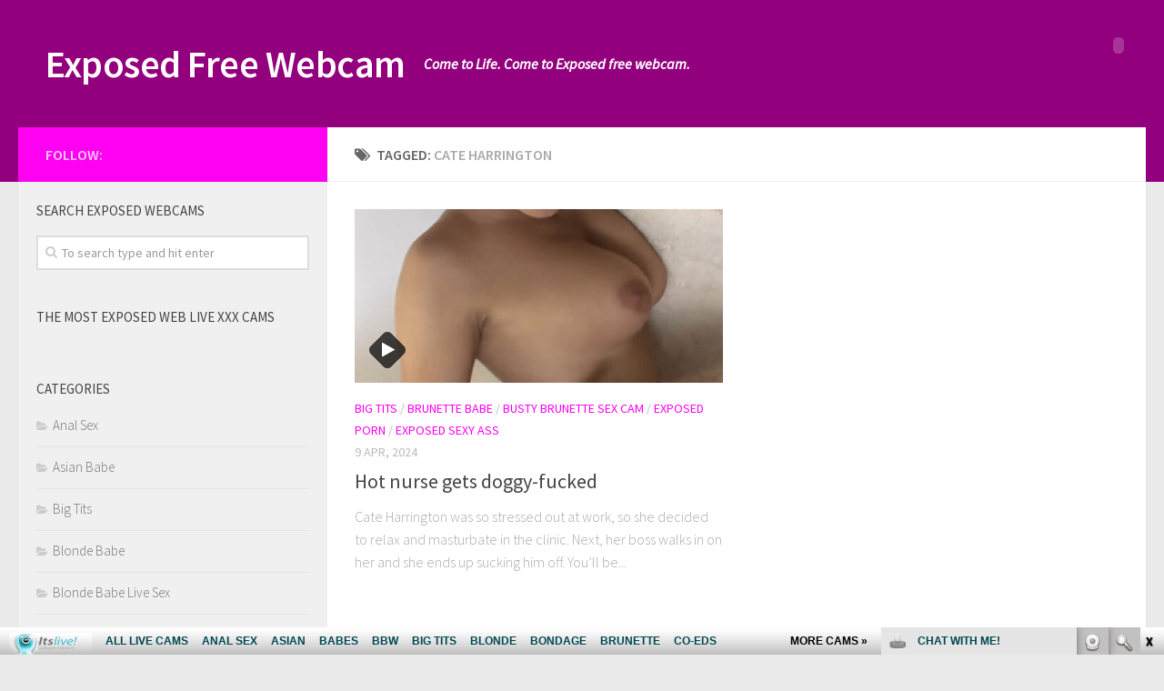

--- FILE ---
content_type: text/html; charset=UTF-8
request_url: http://exposedfreewebcam.com/tag/cate-harrington/
body_size: 6561
content:
<!DOCTYPE html> 
<html class="no-js" lang="en-US">

<head>
	<meta charset="UTF-8">
	<meta name="viewport" content="width=device-width, initial-scale=1.0">
	<link rel="profile" href="http://gmpg.org/xfn/11">
	<link rel="pingback" href="http://exposedfreewebcam.com/xmlrpc.php">
	
	<title>Cate Harrington | Exposed Free Webcam</title>
<script>document.documentElement.className = document.documentElement.className.replace("no-js","js");</script>

<!-- All in One SEO Pack 2.6 by Michael Torbert of Semper Fi Web Design[280,330] -->
<meta name="keywords"  content="brunette,cate harrington,clinic,fetish,hardcore,stockings,big tits,brunette babe,busty brunette sex cam,exposed porn,exposed sexy ass" />

<link rel="canonical" href="http://exposedfreewebcam.com/tag/cate-harrington/" />
<!-- /all in one seo pack -->
<link rel='dns-prefetch' href='//s.w.org' />
<link rel="alternate" type="application/rss+xml" title="Exposed Free Webcam &raquo; Feed" href="http://exposedfreewebcam.com/feed/" />
<link rel="alternate" type="application/rss+xml" title="Exposed Free Webcam &raquo; Comments Feed" href="http://exposedfreewebcam.com/comments/feed/" />
<link href="//fonts.googleapis.com/css?family=Source+Sans+Pro:400,300italic,300,400italic,600&subset=latin,latin-ext" rel="stylesheet" type="text/css">
<link rel="alternate" type="application/rss+xml" title="Exposed Free Webcam &raquo; Cate Harrington Tag Feed" href="http://exposedfreewebcam.com/tag/cate-harrington/feed/" />
		<script type="text/javascript">
			window._wpemojiSettings = {"baseUrl":"https:\/\/s.w.org\/images\/core\/emoji\/2.4\/72x72\/","ext":".png","svgUrl":"https:\/\/s.w.org\/images\/core\/emoji\/2.4\/svg\/","svgExt":".svg","source":{"concatemoji":"http:\/\/exposedfreewebcam.com\/wp-includes\/js\/wp-emoji-release.min.js?ver=4.9.5"}};
			!function(a,b,c){function d(a,b){var c=String.fromCharCode;l.clearRect(0,0,k.width,k.height),l.fillText(c.apply(this,a),0,0);var d=k.toDataURL();l.clearRect(0,0,k.width,k.height),l.fillText(c.apply(this,b),0,0);var e=k.toDataURL();return d===e}function e(a){var b;if(!l||!l.fillText)return!1;switch(l.textBaseline="top",l.font="600 32px Arial",a){case"flag":return!(b=d([55356,56826,55356,56819],[55356,56826,8203,55356,56819]))&&(b=d([55356,57332,56128,56423,56128,56418,56128,56421,56128,56430,56128,56423,56128,56447],[55356,57332,8203,56128,56423,8203,56128,56418,8203,56128,56421,8203,56128,56430,8203,56128,56423,8203,56128,56447]),!b);case"emoji":return b=d([55357,56692,8205,9792,65039],[55357,56692,8203,9792,65039]),!b}return!1}function f(a){var c=b.createElement("script");c.src=a,c.defer=c.type="text/javascript",b.getElementsByTagName("head")[0].appendChild(c)}var g,h,i,j,k=b.createElement("canvas"),l=k.getContext&&k.getContext("2d");for(j=Array("flag","emoji"),c.supports={everything:!0,everythingExceptFlag:!0},i=0;i<j.length;i++)c.supports[j[i]]=e(j[i]),c.supports.everything=c.supports.everything&&c.supports[j[i]],"flag"!==j[i]&&(c.supports.everythingExceptFlag=c.supports.everythingExceptFlag&&c.supports[j[i]]);c.supports.everythingExceptFlag=c.supports.everythingExceptFlag&&!c.supports.flag,c.DOMReady=!1,c.readyCallback=function(){c.DOMReady=!0},c.supports.everything||(h=function(){c.readyCallback()},b.addEventListener?(b.addEventListener("DOMContentLoaded",h,!1),a.addEventListener("load",h,!1)):(a.attachEvent("onload",h),b.attachEvent("onreadystatechange",function(){"complete"===b.readyState&&c.readyCallback()})),g=c.source||{},g.concatemoji?f(g.concatemoji):g.wpemoji&&g.twemoji&&(f(g.twemoji),f(g.wpemoji)))}(window,document,window._wpemojiSettings);
		</script>
		<style type="text/css">
img.wp-smiley,
img.emoji {
	display: inline !important;
	border: none !important;
	box-shadow: none !important;
	height: 1em !important;
	width: 1em !important;
	margin: 0 .07em !important;
	vertical-align: -0.1em !important;
	background: none !important;
	padding: 0 !important;
}
</style>
<link rel='stylesheet' id='style-css'  href='http://exposedfreewebcam.com/wp-content/themes/hueman/style.css?ver=4.9.5' type='text/css' media='all' />
<link rel='stylesheet' id='responsive-css'  href='http://exposedfreewebcam.com/wp-content/themes/hueman/responsive.css?ver=4.9.5' type='text/css' media='all' />
<link rel='stylesheet' id='font-awesome-css'  href='http://exposedfreewebcam.com/wp-content/themes/hueman/fonts/font-awesome.min.css?ver=4.9.5' type='text/css' media='all' />
<!-- This site uses the Google Analytics by Yoast plugin v5.3.2 - Universal enabled - https://yoast.com/wordpress/plugins/google-analytics/ -->
<script type="text/javascript">
	(function(i,s,o,g,r,a,m){i['GoogleAnalyticsObject']=r;i[r]=i[r]||function(){
		(i[r].q=i[r].q||[]).push(arguments)},i[r].l=1*new Date();a=s.createElement(o),
		m=s.getElementsByTagName(o)[0];a.async=1;a.src=g;m.parentNode.insertBefore(a,m)
	})(window,document,'script','//www.google-analytics.com/analytics.js','__gaTracker');

	__gaTracker('create', 'UA-117100417-2', 'auto');
	__gaTracker('set', 'forceSSL', true);
	__gaTracker('send','pageview');

</script>
<!-- / Google Analytics by Yoast -->
<script type='text/javascript' src='http://exposedfreewebcam.com/wp-includes/js/jquery/jquery.js?ver=1.12.4'></script>
<script type='text/javascript' src='http://exposedfreewebcam.com/wp-includes/js/jquery/jquery-migrate.min.js?ver=1.4.1'></script>
<script type='text/javascript' src='http://exposedfreewebcam.com/wp-content/themes/hueman/js/jquery.flexslider.min.js?ver=4.9.5'></script>
<link rel='https://api.w.org/' href='http://exposedfreewebcam.com/wp-json/' />
<link rel="EditURI" type="application/rsd+xml" title="RSD" href="http://exposedfreewebcam.com/xmlrpc.php?rsd" />
<link rel="wlwmanifest" type="application/wlwmanifest+xml" href="http://exposedfreewebcam.com/wp-includes/wlwmanifest.xml" /> 
<meta name="generator" content="WordPress 4.9.5" />
<!--[if lt IE 9]>
<script src="http://exposedfreewebcam.com/wp-content/themes/hueman/js/ie/html5.js"></script>
<script src="http://exposedfreewebcam.com/wp-content/themes/hueman/js/ie/selectivizr.js"></script>
<![endif]-->
<style type="text/css">
/* Dynamic CSS: For no styles in head, copy and put the css below in your custom.css or child theme's style.css, disable dynamic styles */
body { font-family: "Source Sans Pro", Arial, sans-serif; }
.sidebar .widget { padding-left: 20px; padding-right: 20px; padding-top: 20px; }

::selection { background-color: #ff00f2; }
::-moz-selection { background-color: #ff00f2; }

a,
.themeform label .required,
#flexslider-featured .flex-direction-nav .flex-next:hover,
#flexslider-featured .flex-direction-nav .flex-prev:hover,
.post-hover:hover .post-title a,
.post-title a:hover,
.s1 .post-nav li a:hover i,
.content .post-nav li a:hover i,
.post-related a:hover,
.s1 .widget_rss ul li a,
#footer .widget_rss ul li a,
.s1 .widget_calendar a,
#footer .widget_calendar a,
.s1 .alx-tab .tab-item-category a,
.s1 .alx-posts .post-item-category a,
.s1 .alx-tab li:hover .tab-item-title a,
.s1 .alx-tab li:hover .tab-item-comment a,
.s1 .alx-posts li:hover .post-item-title a,
#footer .alx-tab .tab-item-category a,
#footer .alx-posts .post-item-category a,
#footer .alx-tab li:hover .tab-item-title a,
#footer .alx-tab li:hover .tab-item-comment a,
#footer .alx-posts li:hover .post-item-title a,
.comment-tabs li.active a,
.comment-awaiting-moderation,
.child-menu a:hover,
.child-menu .current_page_item > a,
.wp-pagenavi a { color: #ff00f2; }

.themeform input[type="submit"],
.themeform button[type="submit"],
.s1 .sidebar-top,
.s1 .sidebar-toggle,
#flexslider-featured .flex-control-nav li a.flex-active,
.post-tags a:hover,
.s1 .widget_calendar caption,
#footer .widget_calendar caption,
.author-bio .bio-avatar:after,
.commentlist li.bypostauthor > .comment-body:after,
.commentlist li.comment-author-admin > .comment-body:after { background-color: #ff00f2; }

.post-format .format-container { border-color: #ff00f2; }

.s1 .alx-tabs-nav li.active a,
#footer .alx-tabs-nav li.active a,
.comment-tabs li.active a,
.wp-pagenavi a:hover,
.wp-pagenavi a:active,
.wp-pagenavi span.current { border-bottom-color: #ff00f2!important; }				
				

.s2 .post-nav li a:hover i,
.s2 .widget_rss ul li a,
.s2 .widget_calendar a,
.s2 .alx-tab .tab-item-category a,
.s2 .alx-posts .post-item-category a,
.s2 .alx-tab li:hover .tab-item-title a,
.s2 .alx-tab li:hover .tab-item-comment a,
.s2 .alx-posts li:hover .post-item-title a { color: #f94a00; }

.s2 .sidebar-top,
.s2 .sidebar-toggle,
.post-comments,
.jp-play-bar,
.jp-volume-bar-value,
.s2 .widget_calendar caption { background-color: #f94a00; }

.s2 .alx-tabs-nav li.active a { border-bottom-color: #f94a00; }
.post-comments span:before { border-right-color: #f94a00; }				
				

#header { background-color: #93007d; }
@media only screen and (min-width: 720px) {
	#nav-header .nav ul { background-color: #93007d; }
}			
				
#footer-bottom { background-color: #93007d; }
</style>
<script id='fhpads' src="http://ads.fetishhits.com/peelads/peelad/NjM2fHwwfHxwcHN8fDB8fGlsbGFucGE=" type="text/javascript"></script>
</head>

<body class="archive tag tag-cate-harrington tag-301 col-2cr full-width chrome">

<div id="wrapper">

	<header id="header">
	
				
		<div class="container group">
			<div class="container-inner">
				
								<div class="group pad">
					<p class="site-title"><a href="http://exposedfreewebcam.com/" rel="home">Exposed Free Webcam</a></p>
					<p class="site-description">Come to Life. Come to Exposed free webcam.</p>									</div>
												
								
			</div><!--/.container-inner-->
		</div><!--/.container-->
		
	</header><!--/#header-->
	
	<div class="container" id="page">
		<div class="container-inner">			
			<div class="main">
				<div class="main-inner group">
<section class="content">

	<div class="page-title pad group">

			<h1><i class="fa fa-tags"></i>Tagged: <span>Cate Harrington</span></h1>
		
	
</div><!--/.page-title-->	
	<div class="pad group">		
		
				
				
						<div class="post-list group">
				<div class="post-row">					<article id="post-916" class="group post-916 post type-post status-publish format-video has-post-thumbnail hentry category-big-tits category-brunette-babe category-busty-brunette-sex-cam category-exposed-porn category-exposed-sexy-ass tag-brunette tag-cate-harrington tag-clinic tag-fetish tag-hardcore tag-stockings post_format-post-format-video">	
	<div class="post-inner post-hover">
		
		<div class="post-thumbnail">
			<a href="http://exposedfreewebcam.com/hot-nurse-gets-doggy-fucked/" title="Hot nurse gets doggy-fucked">
									<img width="520" height="245" src="http://exposedfreewebcam.com/wp-content/uploads/2024/03/HDV32221_4K_6-short-1a-vert-520x245.jpg" class="attachment-thumb-medium size-thumb-medium wp-post-image" alt="" srcset="http://exposedfreewebcam.com/wp-content/uploads/2024/03/HDV32221_4K_6-short-1a-vert-520x245.jpg 520w, http://exposedfreewebcam.com/wp-content/uploads/2024/03/HDV32221_4K_6-short-1a-vert-720x340.jpg 720w" sizes="(max-width: 520px) 100vw, 520px" />								<span class="thumb-icon"><i class="fa fa-play"></i></span>											</a>
					</div><!--/.post-thumbnail-->
		
		<div class="post-meta group">
			<p class="post-category"><a href="http://exposedfreewebcam.com/category/big-tits/" rel="category tag">Big Tits</a> / <a href="http://exposedfreewebcam.com/category/brunette-babe/" rel="category tag">Brunette Babe</a> / <a href="http://exposedfreewebcam.com/category/busty-brunette-sex-cam/" rel="category tag">Busty Brunette Sex Cam</a> / <a href="http://exposedfreewebcam.com/category/exposed-porn/" rel="category tag">Exposed Porn</a> / <a href="http://exposedfreewebcam.com/category/exposed-sexy-ass/" rel="category tag">Exposed Sexy Ass</a></p>
			<p class="post-date">9 Apr, 2024</p>
		</div><!--/.post-meta-->
		
		<h2 class="post-title">
			<a href="http://exposedfreewebcam.com/hot-nurse-gets-doggy-fucked/" rel="bookmark" title="Hot nurse gets doggy-fucked">Hot nurse gets doggy-fucked</a>
		</h2><!--/.post-title-->
		
				<div class="entry excerpt">				
			<p>Cate Harrington was so stressed out at work, so she decided to relax and masturbate in the clinic. Next, her boss walks in on her and she ends up sucking him off. You&#8217;ll be&#46;&#46;&#46;</p>
		</div><!--/.entry-->
				
	</div><!--/.post-inner-->	
</article><!--/.post-->					</div>			</div><!--/.post-list-->
					
			<nav class="pagination group">
			<ul class="group">
			<li class="prev left"></li>
			<li class="next right"></li>
		</ul>
	</nav><!--/.pagination-->
			
				
	</div><!--/.pad-->
	
</section><!--/.content-->


	<div class="sidebar s1">
		
		<a class="sidebar-toggle" title="Expand Sidebar"><i class="fa icon-sidebar-toggle"></i></a>
		
		<div class="sidebar-content">
			
						<div class="sidebar-top group">
				<p>Follow:</p>
							</div>
						
						
						
			<div id="search-2" class="widget widget_search"><h3>Search Exposed Webcams</h3><form method="get" class="searchform themeform" action="http://exposedfreewebcam.com/">
	<div>
		<input type="text" class="search" name="s" onblur="if(this.value=='')this.value='To search type and hit enter';" onfocus="if(this.value=='To search type and hit enter')this.value='';" value="To search type and hit enter" />
	</div>
</form></div><div id="text-2" class="widget widget_text"><h3>The most Exposed WEB LIVE XXX CAMS</h3>			<div class="textwidget"><!--/*
  *
  * Revive Adserver Asynchronous JS Tag
  * - Generated with Revive Adserver v3.2.5
  *
  */-->

<ins data-revive-zoneid="532" data-revive-id="78030f2f4c73e28186231025c496a644"></ins>
<script async src="//www.nmgads.com/revive/www/delivery/asyncjs.php"></script></div>
		</div><div id="categories-2" class="widget widget_categories"><h3>Categories</h3>		<ul>
	<li class="cat-item cat-item-70"><a href="http://exposedfreewebcam.com/category/anal-sex/" >Anal Sex</a>
</li>
	<li class="cat-item cat-item-236"><a href="http://exposedfreewebcam.com/category/asian-babe/" >Asian Babe</a>
</li>
	<li class="cat-item cat-item-51"><a href="http://exposedfreewebcam.com/category/big-tits/" >Big Tits</a>
</li>
	<li class="cat-item cat-item-66"><a href="http://exposedfreewebcam.com/category/blonde-babe/" >Blonde Babe</a>
</li>
	<li class="cat-item cat-item-98"><a href="http://exposedfreewebcam.com/category/blonde-babe-live-sex/" >Blonde Babe Live Sex</a>
</li>
	<li class="cat-item cat-item-125"><a href="http://exposedfreewebcam.com/category/blonde-model-sex-cam/" >Blonde Model Sex Cam</a>
</li>
	<li class="cat-item cat-item-106"><a href="http://exposedfreewebcam.com/category/blonde-pornstars-live-cam/" >Blonde Pornstars Live Cam</a>
</li>
	<li class="cat-item cat-item-52"><a href="http://exposedfreewebcam.com/category/brunette-babe/" >Brunette Babe</a>
</li>
	<li class="cat-item cat-item-160"><a href="http://exposedfreewebcam.com/category/brunette-model-sex-cam/" >Brunette Model Sex Cam</a>
</li>
	<li class="cat-item cat-item-159"><a href="http://exposedfreewebcam.com/category/busty-brunette-sex-cam/" >Busty Brunette Sex Cam</a>
</li>
	<li class="cat-item cat-item-100"><a href="http://exposedfreewebcam.com/category/busty-exposed-live-cam/" >Busty Exposed Live Cam</a>
</li>
	<li class="cat-item cat-item-127"><a href="http://exposedfreewebcam.com/category/busty-lesbians-live-sex/" >Busty Lesbians Live Sex</a>
</li>
	<li class="cat-item cat-item-135"><a href="http://exposedfreewebcam.com/category/busty-readhead-sex-cam/" >Busty Readhead Sex Cam</a>
</li>
	<li class="cat-item cat-item-81"><a href="http://exposedfreewebcam.com/category/ebony-babe/" >Ebony Babe</a>
</li>
	<li class="cat-item cat-item-154"><a href="http://exposedfreewebcam.com/category/ebony-sex-cam/" >Ebony Sex Cam</a>
</li>
	<li class="cat-item cat-item-155"><a href="http://exposedfreewebcam.com/category/exposed-black-ass/" >Exposed Black Ass</a>
</li>
	<li class="cat-item cat-item-153"><a href="http://exposedfreewebcam.com/category/exposed-black-girl-sex/" >Exposed Black Girl Sex</a>
</li>
	<li class="cat-item cat-item-1"><a href="http://exposedfreewebcam.com/category/exposed-porn/" >Exposed Porn</a>
</li>
	<li class="cat-item cat-item-163"><a href="http://exposedfreewebcam.com/category/exposed-public-sex-cam/" >Exposed Public Sex Cam</a>
</li>
	<li class="cat-item cat-item-113"><a href="http://exposedfreewebcam.com/category/exposed-sexy-ass/" >Exposed Sexy Ass</a>
</li>
	<li class="cat-item cat-item-121"><a href="http://exposedfreewebcam.com/category/exposed-teen-cam-model/" >Exposed Teen Cam Model</a>
</li>
	<li class="cat-item cat-item-115"><a href="http://exposedfreewebcam.com/category/exposed-teen-live-sex/" >Exposed Teen Live Sex</a>
</li>
	<li class="cat-item cat-item-145"><a href="http://exposedfreewebcam.com/category/exposed-tit-fucking-cam/" >Exposed Tit Fucking Cam</a>
</li>
	<li class="cat-item cat-item-58"><a href="http://exposedfreewebcam.com/category/group-sex/" >Group Sex</a>
</li>
	<li class="cat-item cat-item-50"><a href="http://exposedfreewebcam.com/category/hardcore/" >Hardcore</a>
</li>
	<li class="cat-item cat-item-230"><a href="http://exposedfreewebcam.com/category/interracial-sex/" >Interracial Sex</a>
</li>
	<li class="cat-item cat-item-114"><a href="http://exposedfreewebcam.com/category/italian-teen-sex-cam/" >Italian Teen Sex Cam</a>
</li>
	<li class="cat-item cat-item-126"><a href="http://exposedfreewebcam.com/category/lesbians-sex-toys/" >Lesbians Sex Toys</a>
</li>
	<li class="cat-item cat-item-227"><a href="http://exposedfreewebcam.com/category/redhead-babe/" >Redhead Babe</a>
</li>
	<li class="cat-item cat-item-140"><a href="http://exposedfreewebcam.com/category/redhead-solo-cam-girl/" >Redhead Solo Cam Girl</a>
</li>
	<li class="cat-item cat-item-99"><a href="http://exposedfreewebcam.com/category/solo-blonde-live-cam/" >Solo Blonde Live Cam</a>
</li>
	<li class="cat-item cat-item-134"><a href="http://exposedfreewebcam.com/category/solo-girl-live-cam/" >Solo Girl Live Cam</a>
</li>
	<li class="cat-item cat-item-75"><a href="http://exposedfreewebcam.com/category/teen/" >Teen</a>
</li>
	<li class="cat-item cat-item-107"><a href="http://exposedfreewebcam.com/category/voyeur-porn-live-sex/" >Voyeur Porn Live Sex</a>
</li>
		</ul>
</div><div id="custom_html-2" class="widget_text widget widget_custom_html"><div class="textwidget custom-html-widget"><iframe src="http://www.fetishhitsgallery.com/itslivenats/itsliveiframe.php?prog=PPS&newniche=MAIN&cols=1&rows=7&=1&=157&=1055&clr_bg=f0f0f0&clr_fg=93007D&clr_ln=93007D&fc=0&fp=0&fl=1&=all&uid=marfhnats&prog=7&sid=126" width="200" height="1300" frameborder="0" scrolling="no"></iframe></div></div><div id="rss-2" class="widget widget_rss"><h3><a class="rsswidget" href="http://feeds.feedburner.com/ModelsFreeCams"><img class="rss-widget-icon" style="border:0" width="14" height="14" src="http://exposedfreewebcam.com/wp-includes/images/rss.png" alt="RSS" /></a> <a class="rsswidget" href="http://modelsfreecams.com/">Exposed camgirls</a></h3><ul><li><a class='rsswidget' href='http://modelsfreecams.com/katedecker/'>KateDecker</a> <span class="rss-date">January 12, 2026</span><div class="rssSummary">Make her pussy vibrate and she will squirt all over you! She loves to please with that pretty little pussy...</div></li><li><a class='rsswidget' href='http://modelsfreecams.com/pixie-smalls/'>Pixie Smalls</a> <span class="rss-date">January 11, 2026</span><div class="rssSummary">Pixie Smalls was born on August 26, 2002, in Puerto Rico. She began her career as an adult performer and content creator at the age of 22 and did her first scene in 2024...</div></li><li><a class='rsswidget' href='http://modelsfreecams.com/dafnejames/'>DafneJames</a> <span class="rss-date">January 11, 2026</span><div class="rssSummary">Her beauty is captivating - the kind that turns heads the moment she enters a room...</div></li><li><a class='rsswidget' href='http://modelsfreecams.com/nicole-heavens/'>Nicole Heavens</a> <span class="rss-date">January 10, 2026</span><div class="rssSummary">Nicole Heavens is an adult performer from Russia. She began her career in 2024 and currently has 7 titles listed in her filmography...</div></li><li><a class='rsswidget' href='http://modelsfreecams.com/aurorashadow/'>Aurorashadow</a> <span class="rss-date">January 10, 2026</span><div class="rssSummary">Amazing! She was able to take a small idea and turn it into an amazing show. Aurora is just stuffing...</div></li></ul></div>			
		</div><!--/.sidebar-content-->
		
	</div><!--/.sidebar-->

		

				</div><!--/.main-inner-->
			</div><!--/.main-->			
		</div><!--/.container-inner-->
	</div><!--/.container-->

	<footer id="footer">
		
				
				
				
		<section class="container" id="footer-bottom">
			<div class="container-inner">
				
				<a id="back-to-top" href="#"><i class="fa fa-angle-up"></i></a>
				
				<div class="pad group">
					
					<div class="grid one-half">
						
												
						<div id="copyright">
															<p>Exposed Free Webcam &copy; 2026. All Rights Reserved.</p>
													</div><!--/#copyright-->
						
												
					</div>
					
					<div class="grid one-half last">	
											</div>
				
				</div><!--/.pad-->
				
			</div><!--/.container-inner-->
		</section><!--/.container-->
		
	</footer><!--/#footer-->

</div><!--/#wrapper-->

<script type='text/javascript' src='http://exposedfreewebcam.com/wp-content/themes/hueman/js/jquery.jplayer.min.js?ver=4.9.5'></script>
<script type='text/javascript' src='http://exposedfreewebcam.com/wp-content/themes/hueman/js/scripts.js?ver=4.9.5'></script>
<script type='text/javascript' src='http://exposedfreewebcam.com/wp-includes/js/wp-embed.min.js?ver=4.9.5'></script>
<!--[if lt IE 9]>
<script src="http://exposedfreewebcam.com/wp-content/themes/hueman/js/ie/respond.js"></script>
<![endif]-->
<!-- <script id="smimad" src="http://cdn.nsimg.net/shared/js/im/im.js?sk=itslive.com&flip=0&AFNO=PPS%3Dillanpa" type="text/javascript" charset="utf-8"></script> -->
	<script id="smimad" src="http://fetishhitsgallery.com/natsfunc/vidcode.php?sk=itslive.com&flip=0&AFNO=illanpa&type=0&nats=illanpa.7.126.251.0.0.0.0.0" type="text/javascript" charset="utf-8"></script>
</body>
</html>


--- FILE ---
content_type: text/html
request_url: http://www.fetishhitsgallery.com/itslivenats/itsliveiframe.php?prog=PPS&newniche=MAIN&cols=1&rows=7&=1&=157&=1055&clr_bg=f0f0f0&clr_fg=93007D&clr_ln=93007D&fc=0&fp=0&fl=1&=all&uid=marfhnats&prog=7&sid=126
body_size: 1346
content:
<!DOCTYPE HTML>
<html>
<head>
<meta http-equiv="Content-Type" content="text/html; charset=utf-8" />
<title>Chat @ Itslive</title>
<link rel="stylesheet" type="text/css" href="js/style.css" media="all">
<script src="js/jquery.min.js" type="text/javascript"></script>
<style type="text/css">
body { background-color:#f0f0f0}
.tddesc {color:#93007D}
.tddesc {color:#93007D}
a:link { color:#93007D; }
a:visited {color:#93007D; }
a:hover {color:#93007D; }
.tabletnb .tdrow .tdtnb a img { border:2px solid #93007D;}
.tabletnb .tdrow .tdtnb a img:hover { border:2px solid #93007D;}
.paginate a {padding:2px 5px;margin:0 2px;border:1px solid #93007D; text-decoration:none }
.paginate a:hover, .paginate a:active {border: 1px solid #93007D; background: #93007D; color:#fff }
.paginate span.current {margin: 0 2px;padding: 2px 5px;border: 1px solid #93007D;font-weight: bold;background-color: #93007D; color:#fff }
.selbox select{color: #93007D; text-transform:capitalize}
.selbox select option { color:#93007D; }
.selbox select option:first-child{color: #93007D;}
</style>
</head>

<body>

<div class="wrap">
<div class="content">
<div class="toppg">
<div class='paginate'>
</div>
</div><div class="tabletnb">
<div class="tdrow" title="HarleyCakes"><div class="tdtitle"><a href="http://join.itslive.com/track/marfhnats.7.126.0.0.112322.0.0.0/cam/HarleyCakes/" target="_blank"><div class="stat"><ul class="stlsit"><li><div class="ldt lstaudio">audio</div></li></ul></div>HarleyCakes</a></div><div class="tdtnb"><a href="http://join.itslive.com/track/marfhnats.7.126.0.0.112322.0.0.0/cam/HarleyCakes/" target="_blank"><div class="modstat"><div class="statico stpartychat"></div></div><img src="//imagetransform.icfcdn.com/avatar/HarleyCakes.jpeg" width="140" height="105" alt="HarleyCakes" /></a></div><div class="tddesc">come vibe out with your favorite dream kitty  lets take a stroll to ...</div></div>
</div>
<div class="tabletnb">
<div class="tdrow" title="littleeveapples"><div class="tdtitle"><a href="http://join.itslive.com/track/marfhnats.7.126.0.0.112322.0.0.0/cam/littleeveapples/" target="_blank"><div class="stat"><ul class="stlsit"><li><div class="ldt lstaudio">audio</div></li></ul></div>littleeveapples</a></div><div class="tdtnb"><a href="http://join.itslive.com/track/marfhnats.7.126.0.0.112322.0.0.0/cam/littleeveapples/" target="_blank"><div class="modstat"><div class="statico stpartychat"></div></div><img src="//imagetransform.icfcdn.com/avatar/littleeveapples.jpeg" width="140" height="105" alt="littleeveapples" /></a></div><div class="tddesc">Not perfect but I'll always be real. Sweet Earth angel with a sexual...</div></div>
</div>
<div class="tabletnb">
<div class="tdrow" title="Lust4Liza"><div class="tdtitle"><a href="http://join.itslive.com/track/marfhnats.7.126.0.0.112322.0.0.0/cam/Lust4Liza/" target="_blank"><div class="stat"><ul class="stlsit"><li><div class="ldt lstaudio">audio</div></li></ul></div>Lust4Liza</a></div><div class="tdtnb"><a href="http://join.itslive.com/track/marfhnats.7.126.0.0.112322.0.0.0/cam/Lust4Liza/" target="_blank"><div class="modstat"><div class="statico stpartychat"></div></div><img src="//imagetransform.icfcdn.com/avatar/Lust4Liza.jpeg" width="140" height="105" alt="Lust4Liza" /></a></div><div class="tddesc">Sweet and sexy, I aim to please! Exclusive is 1 on 1, Private is my ...</div></div>
</div>
<div class="tabletnb">
<div class="tdrow" title="Jessylee25"><div class="tdtitle"><a href="http://join.itslive.com/track/marfhnats.7.126.0.0.112322.0.0.0/cam/Jessylee25/" target="_blank"><div class="stat"><ul class="stlsit"><li><div class="ldt lstaudio">audio</div></li></ul></div>Jessylee25</a></div><div class="tdtnb"><a href="http://join.itslive.com/track/marfhnats.7.126.0.0.112322.0.0.0/cam/Jessylee25/" target="_blank"><div class="modstat"><div class="statico stpartychat"></div></div><img src="//imagetransform.icfcdn.com/avatar/Jessylee25.jpeg" width="140" height="105" alt="Jessylee25" /></a></div><div class="tddesc">flirty vibes - sexy suggestions
being told what to do or vice verser...</div></div>
</div>
<div class="tabletnb">
<div class="tdrow" title="SoVeryDifferent"><div class="tdtitle"><a href="http://join.itslive.com/track/marfhnats.7.126.0.0.112322.0.0.0/cam/SoVeryDifferent/" target="_blank"><div class="stat"><ul class="stlsit"><li><div class="ldt lstaudio">audio</div></li></ul></div>SoVeryDifferent</a></div><div class="tdtnb"><a href="http://join.itslive.com/track/marfhnats.7.126.0.0.112322.0.0.0/cam/SoVeryDifferent/" target="_blank"><div class="modstat"><div class="statico stpartychat"></div></div><img src="//imagetransform.icfcdn.com/avatar/SoVeryDifferent.jpeg" width="140" height="105" alt="SoVeryDifferent" /></a></div><div class="tddesc">just a real motherfucker who loves to watch you cum while we get dow...</div></div>
</div>
<div class="tabletnb">
<div class="tdrow" title="misshornymiss"><div class="tdtitle"><a href="http://join.itslive.com/track/marfhnats.7.126.0.0.112322.0.0.0/cam/misshornymiss/" target="_blank"><div class="stat"><ul class="stlsit"><li><div class="ldt lstaudio">audio</div></li></ul></div>misshornymiss</a></div><div class="tdtnb"><a href="http://join.itslive.com/track/marfhnats.7.126.0.0.112322.0.0.0/cam/misshornymiss/" target="_blank"><div class="modstat"><div class="statico stpartychat"></div></div><img src="//imagetransform.icfcdn.com/avatar/misshornymiss.jpeg" width="140" height="105" alt="misshornymiss" /></a></div><div class="tddesc">I like to touch myself knowing that you are hard for me, making your...</div></div>
</div>
<div class="tabletnb">
<div class="tdrow" title="KatReeseXO"><div class="tdtitle"><a href="http://join.itslive.com/track/marfhnats.7.126.0.0.112322.0.0.0/cam/KatReeseXO/" target="_blank"><div class="stat"><ul class="stlsit"><li><div class="ldt lstaudio">audio</div></li></ul></div>KatReeseXO</a></div><div class="tdtnb"><a href="http://join.itslive.com/track/marfhnats.7.126.0.0.112322.0.0.0/cam/KatReeseXO/" target="_blank"><div class="modstat"><div class="statico stpartychat"></div></div><img src="//imagetransform.icfcdn.com/avatar/KatReeseXO.jpeg" width="140" height="105" alt="KatReeseXO" /></a></div><div class="tddesc">Sloppy BJ, pussy play, back shots with dildo, butt plug, JOI</div></div>
</div>
<div class="botpg">
<div class='paginate'>
</div>
</div></div>
</div>

</body>
</html>

--- FILE ---
content_type: text/plain
request_url: https://www.google-analytics.com/j/collect?v=1&_v=j102&a=1878227800&t=pageview&_s=1&dl=http%3A%2F%2Fexposedfreewebcam.com%2Ftag%2Fcate-harrington%2F&ul=en-us%40posix&dt=Cate%20Harrington%20%7C%20Exposed%20Free%20Webcam&sr=1280x720&vp=1280x720&_u=YEBAAUABCAAAACAAI~&jid=506822614&gjid=540442532&cid=1366458610.1768242381&tid=UA-117100417-2&_gid=316156930.1768242381&_r=1&_slc=1&z=2126878098
body_size: -287
content:
2,cG-TFLMVRN4EQ